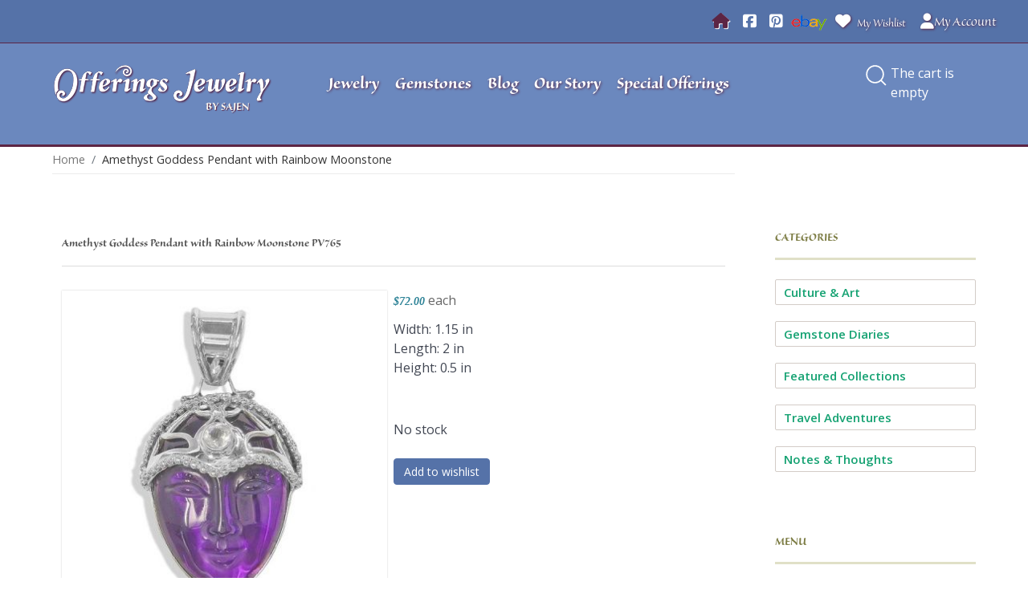

--- FILE ---
content_type: text/html; charset=utf-8
request_url: https://offeringsjewelry.com/component/hikashop/product/amethyst-goddess-pendant-with-rainbow-moonstone
body_size: 94424
content:
<!DOCTYPE html>
<html lang="en-GB" dir="ltr">
        
<head>
    
            <meta name="viewport" content="width=device-width, initial-scale=1.0">
        <meta http-equiv="X-UA-Compatible" content="IE=edge" />
        

        
            
         <meta charset="utf-8">
	<meta name="keywords" content="Sajen,Offerings Jewelry,Marianna and Richard,Cancer,Libra,Scorpio,September,Aquarius,Pisces,Amethyst,Moonstone,Goddess,Pendant,Virgo,Capricorn,February">
	<meta name="description" content="This glorious goddess pendant, by Marianna and Richard, features an unique and beautiful Sterling silver open headdress! This allows the deep regal purple color to shine through. Comprised of a 25x35mm compressed Amethyst goddess and a 5mm faceted Rainbow">
	<meta name="generator" content="MYOB">
	<title>Amethyst Goddess Pendant with Rainbow Moonstone</title>
	<link href="https://offeringsjewelry.com/component/hikashop/product/amethyst-goddess-pendant-with-rainbow-moonstone" rel="canonical">

    <link href="/media/vendor/fontawesome-free/css/fontawesome.min.css?6.7.2" rel="stylesheet">
	<link href="/media/plg_system_webauthn/css/button.min.css?a340e3" rel="stylesheet">
	<link href="/media/vendor/bootstrap/css/bootstrap.min.css?5.3.8" rel="stylesheet">
	<link href="/media/vendor/joomla-custom-elements/css/joomla-alert.min.css?0.4.1" rel="stylesheet">
	<link href="/media/com_hikashop/css/hikashop.css?v=600" rel="stylesheet">
	<link href="/media/com_hikashop/css/frontend_custom.css?t=1731345681" rel="stylesheet">
	<link href="/media/com_hikashop/css/style_custom.css?t=1731091575" rel="stylesheet">
	<link href="https://cdn.hikashop.com/shadowbox/shadowbox.css" rel="stylesheet">
	<link href="/media/com_hikashop/css/notify-metro.css?v=600" rel="stylesheet">
	<link href="/media/plg_system_jcepro/site/css/content.min.css?86aa0286b6232c4a5b58f892ce080277" rel="stylesheet">
	<link href="/media/com_rsform/css/front.min.css?a340e3" rel="stylesheet">
	<link href="/templates/g5_helium/custom/css/jluikit.min.css" rel="stylesheet">
	<link href="/media/gantry5/engines/nucleus/css-compiled/nucleus.css" rel="stylesheet">
	<link href="/templates/g5_helium/custom/css-compiled/helium_12.css" rel="stylesheet">
	<link href="/media/gantry5/engines/nucleus/css-compiled/bootstrap5.css" rel="stylesheet">
	<link href="/media/system/css/joomla-fontawesome.min.css" rel="stylesheet">
	<link href="/media/plg_system_debug/css/debug.css" rel="stylesheet">
	<link href="/media/gantry5/assets/css/font-awesome.min.css" rel="stylesheet">
	<link href="/templates/g5_helium/custom/css-compiled/helium-joomla_12.css" rel="stylesheet">
	<link href="/templates/g5_helium/custom/css-compiled/custom_12.css" rel="stylesheet">
	<style>
#hikashop_category_information_module_125 div.hikashop_subcontainer,
#hikashop_category_information_module_125 .hikashop_rtop *,#hikashop_category_information_module_125 .hikashop_rbottom * { background:#ffffff; }
#hikashop_category_information_module_125 div.hikashop_subcontainer,
#hikashop_category_information_module_125 div.hikashop_subcontainer span,
#hikashop_category_information_module_125 div.hikashop_container { text-align:center; }
#hikashop_category_information_module_125 div.hikashop_container { margin:5px 5px; }
#hikashop_category_information_module_125 .hikashop_subcontainer { -moz-border-radius: 5px; -webkit-border-radius: 5px; -khtml-border-radius: 5px; border-radius: 5px; }</style>
	<style>
#hikashop_category_information_module_123 div.hikashop_subcontainer,
#hikashop_category_information_module_123 .hikashop_rtop *,#hikashop_category_information_module_123 .hikashop_rbottom * { background:#ffffff; }
#hikashop_category_information_module_123 div.hikashop_subcontainer,
#hikashop_category_information_module_123 div.hikashop_subcontainer span,
#hikashop_category_information_module_123 div.hikashop_container { text-align:center; }
#hikashop_category_information_module_123 div.hikashop_container { margin:5px 5px; }
#hikashop_category_information_module_123 .hikashop_subcontainer { -moz-border-radius: 5px; -webkit-border-radius: 5px; -khtml-border-radius: 5px; border-radius: 5px; }</style>
	<style>
#hikashop_category_information_module_123 .hikashop_product_image { height:200px; }
#hikashop_category_information_module_123 .hikashop_product_image_subdiv { width:200px; }</style>
	<style>
            #g-navigation.g-fixed-element {
                position: fixed;
                width: 100%;
                top: 0;
                left: 0;
                z-index: 1003;
            }
        </style>
	<style>
#module-OJsearch-163 .jl-search input{width: 100%;box-shadow:none; border-radius:0}
#module-OJsearch-163 input.jl-search-input {margin-bottom:0;}
</style>
	<style>#OJmenucanvas-9406-particle { margin: 0; padding: 0; }
	#OJmenucanvas-9406-particle .jl-navbar-toggle {min-height:62px; }
</style>

    <script src="/media/mod_menu/js/menu.min.js?a340e3" type="module"></script>
	<script src="/media/vendor/jquery/js/jquery.min.js?3.7.1"></script>
	<script src="/media/legacy/js/jquery-noconflict.min.js?504da4"></script>
	<script type="application/json" class="joomla-script-options new">{"joomla.jtext":{"RLTA_BUTTON_SCROLL_LEFT":"Scroll buttons to the left","RLTA_BUTTON_SCROLL_RIGHT":"Scroll buttons to the right","PLG_SYSTEM_WEBAUTHN_ERR_CANNOT_FIND_USERNAME":"Cannot find the username field in the login module. Sorry, Passwordless authentication will not work on this site unless you use a different login module.","PLG_SYSTEM_WEBAUTHN_ERR_EMPTY_USERNAME":"You need to enter your username (but NOT your password) before selecting the passkey login button.","PLG_SYSTEM_WEBAUTHN_ERR_INVALID_USERNAME":"The specified username does not correspond to a user account that has enabled passwordless login on this site.","JSHOWPASSWORD":"Show Password","JHIDEPASSWORD":"Hide Password","ERROR":"Error","MESSAGE":"Message","NOTICE":"Notice","WARNING":"Warning","JCLOSE":"Close","JOK":"OK","JOPEN":"Open"},"system.paths":{"root":"","rootFull":"https:\/\/offeringsjewelry.com\/","base":"","baseFull":"https:\/\/offeringsjewelry.com\/"},"csrf.token":"efe8a13b1852a895d97510d1d0b3bc2a","system.keepalive":{"interval":840000,"uri":"\/component\/ajax\/?format=json"}}</script>
	<script src="/media/system/js/core.min.js?a3d8f8"></script>
	<script src="/media/system/js/keepalive.min.js?08e025" type="module"></script>
	<script src="/media/system/js/fields/passwordview.min.js?61f142" defer></script>
	<script src="/media/vendor/bootstrap/js/alert.min.js?5.3.8" type="module"></script>
	<script src="/media/vendor/bootstrap/js/button.min.js?5.3.8" type="module"></script>
	<script src="/media/vendor/bootstrap/js/carousel.min.js?5.3.8" type="module"></script>
	<script src="/media/vendor/bootstrap/js/collapse.min.js?5.3.8" type="module"></script>
	<script src="/media/vendor/bootstrap/js/dropdown.min.js?5.3.8" type="module"></script>
	<script src="/media/vendor/bootstrap/js/modal.min.js?5.3.8" type="module"></script>
	<script src="/media/vendor/bootstrap/js/offcanvas.min.js?5.3.8" type="module"></script>
	<script src="/media/vendor/bootstrap/js/popover.min.js?5.3.8" type="module"></script>
	<script src="/media/vendor/bootstrap/js/scrollspy.min.js?5.3.8" type="module"></script>
	<script src="/media/vendor/bootstrap/js/tab.min.js?5.3.8" type="module"></script>
	<script src="/media/vendor/bootstrap/js/toast.min.js?5.3.8" type="module"></script>
	<script src="/media/system/js/messages.min.js?9a4811" type="module"></script>
	<script src="/media/plg_system_webauthn/js/login.min.js?a340e3" defer></script>
	<script src="/media/com_hikashop/js/hikashop.js?v=600"></script>
	<script src="https://cdn.hikashop.com/shadowbox/shadowbox.js"></script>
	<script src="/media/com_hikashop/js/notify.min.js?v=600"></script>
	<script src="/media/com_rsform/js/script.min.js?a340e3"></script>
	<script src="/templates/g5_helium/custom/js/jluikit.min.js"></script>
	<script src="/templates/g5_helium/custom/js/jluikit-icons.min.js"></script>
	<script src="/plugins/hikashop/cartnotify/media/notify.js"></script>
	<script>rltaSettings = {"switchToAccordions":true,"switchBreakPoint":576,"buttonScrollSpeed":5,"addHashToUrls":true,"rememberActive":false,"wrapButtons":false,"switchBasedOn":"window","animations":"fade,slide","animationSpeed":7,"mode":"click","slideshowInterval":5000,"slideshowRestart":"1","slideshowRestartTimeout":10000,"scroll":"adaptive","scrollOnLinks":"adaptive","scrollOnUrls":"adaptive","scrollOffsetTop":20,"scrollOffsetBottom":20,"useWideScreenScrollOffsets":false,"scrollOffsetBreakPoint":576,"scrollOffsetTopWide":20,"scrollOffsetBottomWide":20}</script>
	<script type="application/ld+json">{"@context":"https://schema.org","@type":"BreadcrumbList","@id":"https://offeringsjewelry.com/#/schema/BreadcrumbList/17","itemListElement":[{"@type":"ListItem","position":1,"item":{"@id":"https://offeringsjewelry.com/","name":"Home"}},{"@type":"ListItem","position":2,"item":{"@id":"/component/hikashop/product/amethyst-goddess-pendant-with-rainbow-moonstone","name":"Amethyst Goddess Pendant with Rainbow Moonstone"}}]}</script>
	<script>
window.hikashopFieldsJs = {
	'reqFieldsComp': {},
	'validFieldsComp': {},
	'regexFieldsComp': {},
	'regexValueFieldsComp': {}
};</script>
	<script>
function hikashopToggleFields(new_value, namekey, field_type, id, prefix) {
	if(!window.hikashop) return false;
	return window.hikashop.toggleField(new_value, namekey, field_type, id, prefix);
}</script>
	<script>
if(!window.localPage) window.localPage = {};
window.localPage.cartRedirect = function(cid,pid,resp){window.location="/jewelry/checkout";};
window.localPage.wishlistRedirect = function(cid,pid,resp){window.location="/component/hikashop/product/listing";};
</script>
	<script>
try{ Shadowbox.init(); }catch(e){ console.log("Shadowbox not loaded"); }
</script>
	<script>
(function(){window.Oby.registerAjax("hkContentChanged",function(){Shadowbox.clearCache();Shadowbox.setup();});})();
</script>
	<script>window.hikashop.translations_url = "/component/hikashop/translations/load";</script>
	<script>document.addEventListener('DOMContentLoaded', function() {
   var tooltipTriggerList = [].slice.call(document.querySelectorAll('[data-bs-toggle="tooltip"]'));
   var tooltipList = tooltipTriggerList.map(function (tooltipTriggerEl) {
       return new bootstrap.Tooltip(tooltipTriggerEl)
   });
});</script>
	<script>RSFormProUtils.addEvent(window, 'load', function(){
	RSFormPro.setHTML5Validation('3', false, {"parent":"","field":"is-invalid"}, 0);  
});</script>
	<script>	jQuery(document).ready(function () {
			});   
</script>
	<script>
jQuery.notify.defaults({"arrowShow":false,"globalPosition":"top right","elementPosition":"top right","clickToHide":true,"autoHideDelay":5000,"autoHide":true});
window.cartNotifyParams = {"reference":"global","img_url":"\/media\/com_hikashop\/images\/icons\/icon-32-newproduct.png","redirect_url":"","redirect_delay":4000,"hide_delay":5000,"title":"Product added to the cart","text":"Product successfully added to the cart","wishlist_title":"Product added to the wishlist","wishlist_text":"Product successfully added to the wishlist","list_title":"Products added to the cart","list_text":"Products successfully added to the cart","list_wishlist_title":"Products added to the wishlist","list_wishlist_text":"Products successfully added to the wishlist","err_title":"Product not added to the cart","err_text":"Product not added to the cart","err_wishlist_title":"Product not added to the wishlist","err_wishlist_text":"Product not added to the wishlist"};
</script>
	<script type="application/ld+json">{"context":"https://schema.org/","@type":"Product","name":"Amethyst Goddess Pendant with Rainbow Moonstone","image":["https://offeringsjewelry.com/media/com_hikashop/upload/pv765.jpg"],"description":"This glorious goddess pendant, by Marianna and Richard, features an unique and beautiful Sterling silver open headdress! This allows the deep regal purple color to shine through. Comprised of a 25x35mm compressed Amethyst goddess and a 5mm faceted Rainbow Moonstone, this pendant features the handy work of master Balinese Artisans. It measures 2\" long.&nbsp;","url":"/component/hikashop/product/amethyst-goddess-pendant-with-rainbow-moonstone?Itemid=","sku":"PV765","offers":{"@type":"Offer","url":"https://www.example.com/trinket_offer","itemCondition":"https://schema.org/NewCondition","availability":"https://schema.org/OutOfStock","priceSpecification":{"@type":"PriceSpecification","price":72,"priceCurrency":"USD"}}}</script>
	<!-- Global Site Tag (gtag.js) - Google Analytics -->
									<script async src="https://www.googletagmanager.com/gtag/js?id=G-VKS0QQVHNN"></script>
									<script>
									  window.dataLayer = window.dataLayer || [];
									  function gtag(){dataLayer.push(arguments);}
									  gtag('js', new Date());
									  gtag('config', 'G-VKS0QQVHNN' );
									</script>

    
                    <script src="//use.typekit.net/men7agz.js"></script>
<script>try{Typekit.load();}catch(e){}</script>
<script>
  (function(i,s,o,g,r,a,m){i['GoogleAnalyticsObject']=r;i[r]=i[r]||function(){
  (i[r].q=i[r].q||[]).push(arguments)},i[r].l=1*new Date();a=s.createElement(o),
  m=s.getElementsByTagName(o)[0];a.async=1;a.src=g;m.parentNode.insertBefore(a,m)
  })(window,document,'script','//www.google-analytics.com/analytics.js','ga');

  ga('create', 'UA-1368192-1', 'auto');
  ga('send', 'pageview');

</script>
<link rel="icon" type="image/png" href="/templates/g5_helium/images/favicons/favicon-96x96.png" sizes="96x96" />
<link rel="icon" type="image/svg+xml" href="/templates/g5_helium/images/favicons/favicon.svg" />
<link rel="shortcut icon" href="/templates/g5_helium/images/favicons/favicon.ico" />
<link rel="apple-touch-icon" sizes="180x180" href="/templates/g5_helium/images/favicons/apple-touch-icon.png" />
<meta name="apple-mobile-web-app-title" content="Offerings" />
<link rel="manifest" href="/templates/g5_helium/images/favicons/site.webmanifest" />
            
</head>

    <body class="gantry g-helium-style site com_hikashop view-product layout-show task-show dir-ltr outline-12 g-default g-style-preset1">
        <div id="fb-root"></div>
<script>(function(d, s, id) {
  var js, fjs = d.getElementsByTagName(s)[0];
  if (d.getElementById(id)) return;
  js = d.createElement(s); js.id = id;
  js.src = "//connect.facebook.net/en_US/sdk.js#xfbml=1&version=v2.0";
  fjs.parentNode.insertBefore(js, fjs);
}(document, 'script', 'facebook-jssdk'));</script>
                    

        
        <div id="g-page-surround">
                                    

                                
                <section id="g-topbar">
                <div class="g-container">                                <div class="g-grid">                        

        <div id="mobileCart" class="g-block size-10">
             <div id="custom-5232-particle" class="g-content g-particle">            <div class="mobileCart"></div>
            </div>
        </div>
                    

        <div id="TopBarLinks" class="g-block size-70 hidden-phone">
             <div class="g-content">
                                    <div class="platform-content"><div class="topbar moduletable ">
        <ul class="mod-menu mod-list nav ">
<li class="nav-item item-101 default current active"><a href="/" class=" hidden-phone topHome" aria-current="location"><span class="p-2 fas fa-home" aria-hidden="true"></span><span class="visually-hidden">Home</span></a></li><li class="nav-item item-687"><a href="https://www.facebook.com/OfferingsJewelrybySajen" class=" hidden-phone topFacebook" target="_blank" rel="noopener noreferrer"><span class="p-2 fab fa-facebook-square" aria-hidden="true"></span><span class="visually-hidden">Facebook</span></a></li><li class="nav-item item-688"><a href="http://www.pinterest.com/OfferingsSajen/" class=" hidden-phone topPinterest" target="_blank" rel="noopener noreferrer"><span class="p-2 fab fa-pinterest-square" aria-hidden="true"></span><span class="visually-hidden">Pinterest</span></a></li><li class="nav-item item-689"><a href="http://stores.ebay.com/Offerings-Jewelry" class=" hidden-phone topEbay" target="_blank" rel="noopener noreferrer"><img src="/images/ebay.png" alt="" decoding="async" loading="lazy"><span class="image-title visually-hidden">Ebay</span></a></li><li class="nav-item item-691"><a href="/my-wishlist" class=" hidden-phone topWishlist"><span class="p-2 fas fa-heart" aria-hidden="true"></span>My Wishlist</a></li></ul>
</div></div>
            
        </div>
        </div>
                    

        <div id="topBarLogin" class="g-block size-20">
             <div class="g-content">
                                    <div class="topbar-account moduletable ">
        <div id="module-OJmodalmodule-168-particle" class="g-particle"><div class="module-OJmodalmodule-168">

	<div class="g-popupmodule-button-wrapper">
				
						<a jl-toggle="target: #modal-module-148" title="My Account" class="jl-button jl-button-default"><i class="fas fa-user"></i>
						My Account
		</a>
					</div>

	<div id="modal-module-148" class="jl-popup-login jl-modal-container" jl-modal>
		<div class="jl-modal-dialog jl-modal-body jl-width-1-4@l">

		<button class="jl-modal-close-default" type="button" jl-close></button>

								<h3 class="jl-card-title jl-margin-remove-adjacent">
						My Account
						</h3>
									<div class="platform-content"><form id="login-form-148" class="mod-login" action="/component/hikashop/product/amethyst-goddess-pendant-with-rainbow-moonstone" method="post">

            <div class="mod-login__pretext pretext">
            <p>Sign into your account to place new orders, create wishlists and track orders.<br /><br />
If you had an account on the old Offerings Jewelry By Sajen website, simply login with your email and use your zip code as the password. If this doesn't work, click the "Forgot Your Password" link below and enter your email address. An email will be sent to you so you can reset your password. If you don't get the email, please give us a call at (802) 387-4566 and we'll reset your password for you.</p>
        </div>
    
    <div class="mod-login__userdata userdata">
        <div class="mod-login__username form-group">
                            <div class="input-group">
                    <input id="modlgn-username-148" type="text" name="username" class="form-control" autocomplete="username" placeholder="Username">
                    <label for="modlgn-username-148" class="visually-hidden">Username</label>
                    <span class="input-group-text" title="Username">
                        <span class="icon-user icon-fw" aria-hidden="true"></span>
                    </span>
                </div>
                    </div>

        <div class="mod-login__password form-group">
                            <div class="input-group">
                    <input id="modlgn-passwd-148" type="password" name="password" autocomplete="current-password" class="form-control" placeholder="Password">
                    <label for="modlgn-passwd-148" class="visually-hidden">Password</label>
                    <button type="button" class="btn btn-secondary input-password-toggle">
                        <span class="icon-eye icon-fw" aria-hidden="true"></span>
                        <span class="visually-hidden">Show Password</span>
                    </button>
                </div>
                    </div>

                    <div class="mod-login__remember form-group">
                <div id="form-login-remember-148" class="form-check">
                    <input type="checkbox" name="remember" class="form-check-input" value="yes" id="form-login-input-remember-148">
                    <label class="form-check-label" for="form-login-input-remember-148">
                        Remember Me                    </label>
                </div>
            </div>
        
                    <div class="mod-login__submit form-group">
                <button type="button"
                        class="btn btn-secondary w-100 plg_system_webauthn_login_button"
                                                    data-webauthn-form="login-form-148"
                                                                        title="Sign in with a passkey"
                        id="plg_system_webauthn-RaZKk9L7KuEH-s2FzGlLa"
                        >
                                            <svg aria-hidden="true" id="Passkey" xmlns="http://www.w3.org/2000/svg" viewBox="0 0 24 24"><g id="icon-passkey"><circle id="icon-passkey-head" cx="10.5" cy="6" r="4.5"/><path id="icon-passkey-key" d="M22.5,10.5a3.5,3.5,0,1,0-5,3.15V19L19,20.5,21.5,18,20,16.5,21.5,15l-1.24-1.24A3.5,3.5,0,0,0,22.5,10.5Zm-3.5,0a1,1,0,1,1,1-1A1,1,0,0,1,19,10.5Z"/><path id="icon-passkey-body" d="M14.44,12.52A6,6,0,0,0,12,12H9a6,6,0,0,0-6,6v2H16V14.49A5.16,5.16,0,0,1,14.44,12.52Z"/></g></svg>
                                        Sign in with a passkey                </button>
            </div>
        
        <div class="mod-login__submit form-group">
            <button type="submit" name="Submit" class="btn btn-primary w-100">Log in</button>
        </div>

                    <ul class="mod-login__options list-unstyled">
                <li>
                    <a href="/component/users/reset?Itemid=101">
                    Forgot your password?</a>
                </li>
                <li>
                    <a href="/component/users/remind?Itemid=101">
                    Forgot your username?</a>
                </li>
                                <li>
                    <a href="/component/users/registration?Itemid=101">
                    Create an account <span class="icon-register" aria-hidden="true"></span></a>
                </li>
                            </ul>
        <input type="hidden" name="option" value="com_users">
        <input type="hidden" name="task" value="user.login">
        <input type="hidden" name="return" value="aW5kZXgucGhwP0l0ZW1pZD03MTc=">
        <input type="hidden" name="efe8a13b1852a895d97510d1d0b3bc2a" value="1">    </div>
            <div class="mod-login__posttext posttext">
            <p>Create a New Account to become a member of Offerings, accrue valuable points and become a Goddess.</p>
        </div>
    </form></div>
		
		</div>
	</div>

</div></div></div>
            
        </div>
        </div>
            </div>
            </div>
        
    </section>
                    
                <section id="g-navigation">
                <div class="g-container">                                <div class="g-grid">                        

        <div class="g-block size-28 logoBlock">
             <div id="logo-2200-particle" class="g-content g-particle">            <a href="/" target="_self" title="Offerings Jewelry by Sajen" aria-label="Offerings Jewelry by Sajen" rel="home" class="g-logo">
                        <img src="/images/images/logo.png"  alt="Offerings Jewelry by Sajen" />
            <div class="tagline">by Sajen</div>
            </a>
            </div>
        </div>
                    

        <div class="g-block size-56 menuBlock hidden-phone">
             <div id="menu-3268-particle" class="g-content g-particle">            <nav class="g-main-nav" data-g-hover-expand="true">
        <ul class="g-toplevel">
                                                                                                                
        
                
        
                
        
        <li class="g-menu-item g-menu-item-type-component g-menu-item-696 g-standard  ">
                            <a class="g-menu-item-container" href="/jewelry">
                                                                <span class="g-menu-item-content">
                                    <span class="g-menu-item-title">Jewelry</span>
            
                    </span>
                                                </a>
                                </li>
    
                                                                                                
        
                
        
                
        
        <li class="g-menu-item g-menu-item-type-component g-menu-item-723 g-standard  ">
                            <a class="g-menu-item-container" href="/gemstones">
                                                                <span class="g-menu-item-content">
                                    <span class="g-menu-item-title">Gemstones</span>
            
                    </span>
                                                </a>
                                </li>
    
                                                                                                
        
                
        
                
        
        <li class="g-menu-item g-menu-item-type-component g-menu-item-669 g-standard  ">
                            <a class="g-menu-item-container" href="/blog">
                                                                <span class="g-menu-item-content">
                                    <span class="g-menu-item-title">Blog</span>
            
                    </span>
                                                </a>
                                </li>
    
                                                                                                
        
                
        
                
        
        <li class="g-menu-item g-menu-item-type-component g-menu-item-677 g-standard  ">
                            <a class="g-menu-item-container" href="/our-story">
                                                                <span class="g-menu-item-content">
                                    <span class="g-menu-item-title">Our Story</span>
            
                    </span>
                                                </a>
                                </li>
    
                                                                                                
        
                
        
                
        
        <li class="g-menu-item g-menu-item-type-component g-menu-item-678 g-standard  ">
                            <a class="g-menu-item-container" href="/special-offerings">
                                                                <span class="g-menu-item-content">
                                    <span class="g-menu-item-title">Special Offerings</span>
            
                    </span>
                                                </a>
                                </li>
    
    
        </ul>
    </nav>
            </div>
        </div>
                    

        <div class="g-block size-15 menuIconsBlock">
             <div class="g-content">
                                    <div class="menu-icons moduletable ">
        <div id="module-OJsearch-163-particle" class="g-particle"><div id="module-OJsearch-163" class="module-OJsearch-163">


  <div class="menuButtons">
<a jl-search-icon href="#" aria-label="Open Search"></a>
<div jl-drop="mode: click; pos: left-center; offset: 10">
      <form class="jl-search jl-search-medium jl-width-1-1" action="/search-offerings-jewelry" method="get" role="search">
      <label class="hiddenVis" for="module-OJsearch-163">Search</label>
      <input id="module-OJsearch-163" class="jl-search-input" type="search" name="q" placeholder="Search..." value="">
      <input type="hidden" name="option" value="com_finder" />
      <input type="hidden" name="Itemid" value="827" />
    </form>  
   
  </div>
  <div class="dropCart"><!-- START: Modules Anywhere --><div class="hikashop_cart_module " id="hikashop_cart_module">
<script type="text/javascript">
window.Oby.registerAjax(["cart.updated","checkout.cart.updated"], function(params) {
	var o = window.Oby, el = document.getElementById('hikashop_cart_125');
	if(!el) return;
	if(params && params.resp && params.resp.module == 125) return;
	if(params && params.type && params.type != 'cart') return;
	o.addClass(el, "hikashop_checkout_loading");
	window.hikashop.xRequest("/jewelry/product/cart/module_id-125/module_type-cart?tmpl=component", {update:false, mode:'POST', data:'return_url=aHR0cHM6Ly9vZmZlcmluZ3NqZXdlbHJ5LmNvbS9jb21wb25lbnQvaGlrYXNob3AvcHJvZHVjdC9hbWV0aHlzdC1nb2RkZXNzLXBlbmRhbnQtd2l0aC1yYWluYm93LW1vb25zdG9uZQ%3D%3D'}, function(xhr){
		o.removeClass(el, "hikashop_checkout_loading");
		var cartDropdown = document.querySelector('#hikashop_cart_125 .hikashop_cart_dropdown_content');
		if(cartDropdown) {
			var dropdownType = 'click';
			var dropdownLink = document.querySelector('#hikashop_cart_125 .hikashop_small_cart_checkout_link');
			if(dropdownLink) {
				var hover = dropdownLink.getAttribute('onmousehover');
				if(hover) {
					dropdownType = 'hover';
				}
			}
			window.hikashop.updateElem(el, xhr.responseText, true);
			if(cartDropdown.toggleOpen) {
				cartDropdown = document.querySelector('#hikashop_cart_125 .hikashop_cart_dropdown_content');
				window.hikashop.toggleOverlayBlock(cartDropdown, dropdownType);
			}
		} else {
			window.hikashop.updateElem(el, xhr.responseText, true);
		}
	});
});
</script>
<div id="hikashop_cart_125" class="hikashop_cart hika_j4">
	<div class="hikashop_checkout_loading_elem"></div>
	<div class="hikashop_checkout_loading_spinner small_spinner small_cart"></div>
The cart is empty</div>
<div class="clear_both"></div></div>
<!-- END: Modules Anywhere --></div>
</div>


</div></div></div>
            
        </div>
        </div>
            </div>
                            <div class="g-grid">                        

        <div id="mobileNav" class="g-block size-100 visible-phone">
             <div id="OJmenucanvas-9406-particle" class="g-content g-particle">            <div class="tm-header-mobile ">


<a class="jl-navbar-toggle" href="#OJmenucanvas-9406" jl-toggle>
<div jl-navbar-toggle-icon class="jl-icon jl-navbar-toggle-icon"></div>
<span class="jl-margin-small-left">Menu</span></a>



</div>
            </div>
        </div>
            </div>
                            <div class="g-grid">                        

        <div id="leSearch" class="g-block size-100">
             <div id="custom-1036-particle" class="g-content g-particle">            <div class="searchBoxWrapper"><div class="searchBox"></div></div>
            </div>
        </div>
            </div>
            </div>
        
    </section>
                    
                <section id="g-system">
                <div class="g-container">                                <div class="g-grid">                        

        <div class="g-block size-100">
             <div class="g-system-messages">
                                            <div id="system-message-container" aria-live="polite"></div>

            
    </div>
        </div>
            </div>
            </div>
        
    </section>
    
                                
                
    
                <section id="g-container-main" class="g-wrapper">
                <div class="g-container">                    <div class="g-grid">                        

        <div class="g-block size-75">
             <main id="g-mainbar">
                                        <div class="g-grid">                        

        <div id="breadcrumbs" class="g-block size-100">
             <div class="g-content">
                                    <div class="platform-content"><div class="breadcrumbs moduletable ">
        <nav class="mod-breadcrumbs__wrapper" aria-label="Breadcrumbs">
    <ol class="mod-breadcrumbs breadcrumb px-3 py-2">
                    <li class="mod-breadcrumbs__here float-start">
                You are here: &#160;
            </li>
        
        <li class="mod-breadcrumbs__item breadcrumb-item"><a href="/" class="pathway"><span>Home</span></a></li><li class="mod-breadcrumbs__item breadcrumb-item active"><span>Amethyst Goddess Pendant with Rainbow Moonstone</span></li>    </ol>
    </nav>
</div></div>
            
        </div>
        </div>
            </div>
                            <div class="g-grid">                        

        <div class="g-block size-100 theMainThing">
             <div class="g-content">
                                                            <div class="platform-content container"><div class="row"><div class="col"><div itemscope itemtype="https://schema.org/Product" id="hikashop_product_PV765_page" class="hikashop_product_page hikashop_product_of_category_17 hikashop_product_of_category_91 hikashop_product_of_category_64 hikashop_product_of_category_15 hikashop_product_of_category_33 hikashop_product_of_category_42 hikashop_product_of_category_45 hikashop_product_of_category_46 hikashop_product_of_category_57 hikashop_product_of_category_37 hikashop_product_of_category_38 hikashop_product_of_category_44 hikashop_product_of_category_36 hikashop_product_of_category_50 hikashop_product_show_default">
	<div class='clear_both'></div>
<script type="text/javascript">
function hikashop_product_form_check() {
	var d = document, el = d.getElementById('hikashop_product_quantity_main');
	if(!el)
		return true;
	var inputs = el.getElementsByTagName('input');
	if(inputs && inputs.length > 0)
		return true;
	var links = el.getElementsByTagName('a');
	if(links && links.length > 0)
		return true;
	return false;
}
</script>
	<form action="/component/hikashop/product/updatecart" method="post" name="hikashop_product_form" onsubmit="return hikashop_product_form_check();" enctype="multipart/form-data">
<div id="hikashop_product_top_part" class="hikashop_product_top_part">
<!-- TOP BEGIN EXTRA DATA -->
<!-- EO TOP BEGIN EXTRA DATA -->
	<h1>
<!-- NAME -->
		<span id="hikashop_product_name_main" class="hikashop_product_name_main" itemprop="name">Amethyst Goddess Pendant with Rainbow Moonstone</span>
<!-- EO NAME -->
<!-- CODE -->
		<span id="hikashop_product_code_main" class="hikashop_product_code_main">PV765</span>
<!-- EO CODE -->
		<meta itemprop="sku" content="PV765">
		<meta itemprop="productID" content="PV765">
	</h1>
<!-- TOP END EXTRA DATA -->
<!-- EO TOP END EXTRA DATA -->
<!-- SOCIAL NETWORKS -->
<!-- EO SOCIAL NETWORKS -->
</div>

<div class="hk-row-fluid">
	<div id="hikashop_product_left_part" class="hikashop_product_left_part hkc-md-6">
<!-- LEFT BEGIN EXTRA DATA -->
<!-- EO LEFT BEGIN EXTRA DATA -->
<!-- IMAGE -->
<div id="hikashop_product_image_main" class="hikashop_global_image_div" style="">
<!-- MAIN IMAGE -->
	<div id="hikashop_main_image_div" class="hikashop_main_image_div">
		<div class="hikashop_product_main_image_thumb hikashop_img_mode_classic" id="hikashop_image_main_thumb_div"  >
			<div style="height:420px;text-align:center;clear:both;" class="hikashop_product_main_image">
				<div style="position:relative;text-align:center;clear:both;margin: auto;" class="hikashop_product_main_image_subdiv">
<a title="Amethyst Goddess Pendant with Rainbow Moonstone" rel="shadowbox" href="/media/com_hikashop/upload/pv765.jpg"><img id="hikashop_main_image" style="margin-top:10px;margin-bottom:10px;display:inline-block;vertical-align:middle" title="Amethyst Goddess Pendant with Rainbow Moonstone" alt="Amethyst Goddess Pendant with Rainbow Moonstone" src="/media/com_hikashop/upload/thumbnails/400x400/pv765.jpg"/></a>	
				</div>
			</div>
		</div>
		<meta itemprop="image" content="https://offeringsjewelry.com/media/com_hikashop/upload/pv765.jpg"/>
	</div>
<!-- EO MAIN IMAGE -->
<!-- THUMBNAILS -->
	<div id="hikashop_small_image_div" class="hikashop_small_image_div">
	</div>
<!-- EO THUMBNAILS -->
</div>
<script type="text/javascript">
if(!window.localPage)
	window.localPage = {};
if(!window.localPage.images)
	window.localPage.images = {};
window.localPage.changeImage = function(el, id, url, width, height, title, alt, ref) {
	var d = document, target = d.getElementById(id), w = window, o = window.Oby;
	if(!target) return false;
	target.src = url;
	if(width>0)
		target.width = width;
	if(height>0)
		target.height = height;
	target.title = title;
	target.alt = alt;

	var target_src = d.getElementById(id+'_src');
	if(target_src) {
		target_src.srcset = url;
	}
	var target_webp = d.getElementById(id+'_webp');
	if(el.firstChild.tagName == 'picture') {
		if(target_webp) {
			target_webp.srcset = url.substr(0, url.lastIndexOf(".")) + '.webp';
		}
	} else if(target_webp) {
		target_webp.remove();
	}

	var thumb_img = null, thumbs_div = d.getElementById('hikashop_small_image_div');
	if(thumbs_div) {
		thumbs_img = thumbs_div.getElementsByTagName('img');
		if(thumbs_img) {
			for(var i = thumbs_img.length - 1; i >= 0; i--) {
				o.removeClass(thumbs_img[i], 'hikashop_child_image_active');
			}
		}
	}
	thumb_img = el.getElementsByTagName('img');
	if(thumb_img) {
		for(var i = thumb_img.length - 1; i >= 0; i--) {
			o.addClass(thumb_img[i], 'hikashop_child_image_active');
		}
	}

	window.localPage.images[id] = el;

	var active_thumb = document.querySelector('.hikashop_active_thumbnail');

	var curr_prev = document.querySelector('.hikashop_slide_prev_active');
	var curr_next = document.querySelector('.hikashop_slide_next_active');
	var next_prev = document.querySelector('#'+id+'_prev_'+ref);
	var next_next = document.querySelector('#'+id+'_next_'+ref);

	curr_prev.classList.remove('hikashop_slide_prev_active');
	curr_next.classList.remove('hikashop_slide_next_active');
	next_prev.classList.add('hikashop_slide_prev_active');
	next_next.classList.add('hikashop_slide_next_active');

	active_thumb.classList.remove("hikashop_active_thumbnail");
	el.classList.add("hikashop_active_thumbnail");

		return false;
};
window.localPage.openImage = function(id, variant_name, e) {
	if(!variant_name) variant_name = '';
	if(!window.localPage.images[id])
		window.localPage.images[id] = document.getElementById('hikashop_first_thumbnail' + variant_name);

	e = e || window.event;
	e.stopPropagation();
	e.cancelBubble = true;
	window.Oby.cancelEvent(e);
	window.localPage.images[id].click();
	return false;
};
function onMouseOverTrigger(a) {
	var element = document.querySelector('.hikashop_thumbnail_'+a);
	element.onmouseover();
}


document.addEventListener('touchstart', handleTouchStart, false);
document.addEventListener('touchmove', handleTouchMove, false);

var xDown = null;
var yDown = null;

function getTouches(evt) {
	return evt.touches || evt.originalEvent.touches;
}
function handleTouchStart(evt) {
	const firstTouch = getTouches(evt)[0];
	xDown = firstTouch.clientX;
	yDown = firstTouch.clientY;
}
function handleTouchMove(evt) {
	if ( ! xDown || ! yDown ) {
		return;
	}
	var xUp = evt.touches[0].clientX;
	var yUp = evt.touches[0].clientY;
	var xDiff = xDown - xUp;
	var yDiff = yDown - yUp;
	if ( Math.abs( xDiff ) > Math.abs( yDiff ) ) {
		if ( xDiff > 0 ) {

			var next = document.querySelector('.hikashop_slide_next_active');
			if (next) {
				next.onclick();
			}
		} else {

			var prev = document.querySelector('.hikashop_slide_prev_active');
			if (prev) {
				prev.onclick();
			}
		}
	}

	xDown = null;
	yDown = null;
}
</script>
<!-- EO IMAGE -->
<!-- LEFT END EXTRA DATA -->
<!-- EO LEFT END EXTRA DATA -->
	</div>

	<div id="hikashop_product_right_part" class="hikashop_product_right_part hkc-md-6">
<!-- RIGHT BEGIN EXTRA DATA -->
<!-- EO RIGHT BEGIN EXTRA DATA -->
<!-- VOTE -->
		<div id="hikashop_product_vote_mini" class="hikashop_product_vote_mini"></div>
<!-- EO VOTE -->
<!-- PRICE -->
		<span id="hikashop_product_price_main" class="hikashop_product_price_main" itemprop="offers" itemscope itemtype="https://schema.org/Offer">
	<span class="hikashop_product_price_full"><span class="hikashop_product_price hikashop_product_price_0">$72.00</span> <span class="hikashop_product_price_per_unit"> each</span></span>
	<meta itemprop="price" content="72" />
			<meta itemprop="availability" content="https://schema.org/OutOfstock" />
			<meta itemprop="priceCurrency" content="USD" />
		</span>
<!-- EO PRICE -->
<!-- RIGHT MIDDLE EXTRA DATA -->
<!-- EO RIGHT MIDDLE EXTRA DATA -->
<!-- DIMENSIONS -->
<!-- WEIGHT -->
<!-- EO WEIGHT -->
<!-- WIDTH -->
	<span id="hikashop_product_width_main" class="hikashop_product_width_main">
		Width: 1.15 in<br />
	</span>
<!-- EO WIDTH -->
<!-- LENGTH -->
	<span id="hikashop_product_length_main" class="hikashop_product_length_main">
		Length: 2 in<br />
	</span>
<!-- LENGTH -->
<!-- HEIGHT -->
	<span id="hikashop_product_height_main" class="hikashop_product_height_main">
		Height: 0.5 in<br />
	</span>
<!-- EO HEIGHT -->
<!-- BRAND -->
<!-- EO BRAND -->
<!-- EO DIMENSIONS -->
		<br />
<!-- CHARACTERISTICS -->
		<br />
<!-- EO CHARACTERISTICS -->
<!-- OPTIONS -->
<!-- EO OPTIONS -->
<!-- CUSTOM ITEM FIELDS -->
<!-- EO CUSTOM ITEM FIELDS -->
<!-- PRICE WITH OPTIONS -->
		<span id="hikashop_product_price_with_options_main" class="hikashop_product_price_with_options_main">
		</span>
<!-- EO PRICE WITH OPTIONS -->
<!-- ADD TO CART BUTTON -->
		<div id="hikashop_product_quantity_main" class="hikashop_product_quantity_main"><!-- SALE END MESSAGE -->
<!-- EO SALE END MESSAGE -->
<!-- SALE START MESSAGE -->
<!-- EO SALE START MESSAGE -->
<!-- STOCK MESSAGE -->
<span class="hikashop_product_stock_count hikashop_product_no_stock">
No stock</span>
<!-- EO STOCK MESSAGE -->
<!-- WAITLIST BUTTON -->
<!-- EO WAITLIST BUTTON -->
<!-- QUANTITY INPUT -->
	<div class="hikashop_quantity_form">
		<span id="hikashop_product_quantity_field_1_area"><input id="hikashop_product_quantity_field_1" type="hidden" value="1" class="hikashop_product_quantity_field" name="quantity" data-hk-qty-min="1" data-hk-qty-max="0" onchange="window.hikashop.checkQuantity(this);" /></span>
		<div id="hikashop_product_quantity_field_1_buttons" class="hikashop_product_quantity_div hikashop_product_quantity_add_to_cart_div hikashop_product_quantity_add_to_cart_div_simple"></div>
	</div>
<!-- EO QUANTITY INPUT -->
<!-- ADD TO CART BUTTON -->
<!-- EO ADD TO CART BUTTON -->
<!-- WISHLIST BUTTON -->
	<a  class="hikabtn hikawishlist" onclick="if(window.hikashop.addToWishlist) { return window.hikashop.addToWishlist(this); }" data-addToWishlist="13583" data-addTo-div="hikashop_product_form" data-addTo-class="add_in_progress" id="hikashop_product_quantity_field_1_add_to_wishlist_button" rel="nofollow" href="/component/hikashop/product/updatecart/add-1/cart_type-wishlist/cid-13583"><span>Add to wishlist</span></a>
<!-- EO WISHLIST BUTTON -->
</div>
		<div id="hikashop_product_quantity_alt" class="hikashop_product_quantity_main_alt" style="display:none;">
			The add to cart button will appear once you select the values above		</div>
<!-- EO ADD TO CART BUTTON -->
<!-- CONTACT US BUTTON -->
		<div id="hikashop_product_contact_main" class="hikashop_product_contact_main">		</div>
<!-- EO CONTACT US BUTTON -->
<!-- CUSTOM PRODUCT FIELDS -->
<!-- EO CUSTOM PRODUCT FIELDS -->
<!-- TAGS -->
<div id="hikashop_product_tags_main" class="hikashop_product_tags"></div>
<!-- EO TAGS -->
<!-- RIGHT END EXTRA DATA -->
<!-- EO RIGHT END EXTRA DATA -->
<span id="hikashop_product_id_main" class="hikashop_product_id_main">
	<input type="hidden" name="product_id" value="13583" />
</span>
</div>
</div>
<!-- END GRID -->
<div id="hikashop_product_bottom_part" class="hikashop_product_bottom_part">
<!-- BOTTOM BEGIN EXTRA DATA -->
<!-- EO BOTTOM BEGIN EXTRA DATA -->
<!-- DESCRIPTION -->
	<div id="hikashop_product_description_main" class="hikashop_product_description_main" itemprop="description"><p>This glorious goddess pendant, by Marianna and Richard, features an unique and beautiful Sterling silver open headdress! This allows the deep regal purple color to shine through. Comprised of a 25x35mm compressed Amethyst goddess and a 5mm faceted Rainbow Moonstone, this pendant features the handy work of master Balinese Artisans. It measures 2" long.&nbsp;</p></div>
<!-- EO DESCRIPTION -->
<!-- MANUFACTURER URL -->
	<span id="hikashop_product_url_main" class="hikashop_product_url_main"></span>
<!-- EO MANUFACTURER URL -->
<!-- FILES -->
<div id="hikashop_product_files_main" class="hikashop_product_files_main">
</div>
<!-- EO FILES -->
<!-- BOTTOM MIDDLE EXTRA DATA -->
<!-- EO BOTTOM MIDDLE EXTRA DATA -->
<!-- BOTTOM END EXTRA DATA -->
<!-- EO BOTTOM END EXTRA DATA -->
</div>
		<input type="hidden" name="cart_type" id="type" value="cart"/>
		<input type="hidden" name="add" value="1"/>
		<input type="hidden" name="ctrl" value="product"/>
		<input type="hidden" name="task" value="updatecart"/>
		<input type="hidden" name="return_url" value="aHR0cHM6Ly9vZmZlcmluZ3NqZXdlbHJ5LmNvbS9jb21wb25lbnQvaGlrYXNob3AvcHJvZHVjdC9hbWV0aHlzdC1nb2RkZXNzLXBlbmRhbnQtd2l0aC1yYWluYm93LW1vb25zdG9uZQ%3D%3D"/>
	</form>
	<div class="hikashop_submodules" id="hikashop_submodules" style="clear:both">

<div id="mod-custom155" class="mod-custom custom">
    </div>
	</div>
	<div class="hikashop_external_comments" id="hikashop_external_comments" style="clear:both">
	</div>
</div>
<!--  HikaShop Component powered by http://www.hikashop.com -->
		<!-- version Business : 6.0.0 [2506231031] --></div></div></div>
    
            
    </div>
        </div>
            </div>
                            <div class="g-grid">                        

        <div class="g-block size-100">
             <div class="g-content">
                                    <div class="platform-content"><div class="below-main-content moduletable ">
            <h3 class="g-title">Related products</h3>        <div id="hikashop_module_123" class="hikashop_module ">
<div id="hikashop_category_information_module_123" class="hikashop_category_information hikashop_products_listing_main hikashop_product_listing_2 hika_j4" >
<!-- CATEGORY TITLE -->
<!-- EO CATEGORY TITLE -->
<!-- CATEGORY DESCRIPTION -->
<!-- EO CATEGORY DESCRIPTION -->
<!-- CATEGORY FIELDS -->
<!-- CATEGORY FIELDS -->
<!-- MIDDLE EXTRA DATA -->
<!-- EO MIDDLE EXTRA DATA -->
	<div class="hikashop_products_listing">
<div id="hikashop_products_switcher_hikashop_category_information_module_123" class="hikashop_products " data-consistencyheight=".hikashop_subcontainer" itemscope="" itemtype="https://schema.org/itemListElement">
<div class="hk-row-fluid">		<div class="hkc-md-3 hikashop_product hikashop_product_column_1 hikashop_product_row_1"
			itemprop="itemList" itemscope="" itemtype="http://schema.org/ItemList">
			<div class="hikashop_container ">
				<div class="hikashop_subcontainer thumbnail hikashop_subcontainer_aligned">
<div class="hikashop_listing_img_title hikashop_product_of_category_17 hikashop_product_of_category_33 hikashop_product_of_category_91 hikashop_product_of_category_38 hikashop_product_of_category_37 hikashop_product_of_category_82 hikashop_product_of_category_50 hikashop_product_of_category_64 hikashop_product_of_category_28" id="div_hikashop_category_information_module_123_12888">
<!-- IMAGE -->
	<div class="hikashop_product_image">
		<div class="hikashop_product_image_subdiv">
		<a href="/jewelry/pendants/product/amethsyt-goddess-pendant-with-tube-bale-18-chain" class=" hikashop_aligned_btn">
		<img class="hikashop_product_listing_image" title="Amethyst Goddess Pendant with Tube Bale &amp; 18&quot; Chain" alt="Amethyst Goddess Pendant with Tube Bale &amp; 18&quot; Chain" src="/media/com_hikashop/upload/thumbnails/200x200/wj69amy_522786389.jpg"/>		</a>
		<meta itemprop="image" content="/media/com_hikashop/upload/thumbnails/200x200/wj69amy_522786389.jpg"/>
		</div>
	</div>
<!-- EO IMAGE -->

<!-- PRICE -->
	<span class="hikashop_product_price_full"><span class="hikashop_product_price hikashop_product_price_0">$80.00</span> <span class="hikashop_product_price_per_unit"> each</span></span>
<!-- EO PRICE -->

<!-- NAME -->
	<span class="hikashop_product_name">
		<a href="/jewelry/pendants/product/amethsyt-goddess-pendant-with-tube-bale-18-chain" class=" hikashop_aligned_btn">
		Amethyst Goddess Pendant with Tube Bale & 18" Chain		</a>
	</span>
	<meta itemprop="name" content="Amethyst Goddess Pendant with Tube Bale &amp; 18&quot; Chain">
<!-- EO NAME -->

<!-- CODE -->
	<span class='hikashop_product_code_list'>
		<a href="/jewelry/pendants/product/amethsyt-goddess-pendant-with-tube-bale-18-chain" class=" hikashop_aligned_btn">
		WJ69AMY		</a>
	</span>
<!-- EO CODE -->
<!-- CHARACTERISTIC AVAILABLE VALUES -->
<!-- EO CHARACTERISTIC AVAILABLE VALUES -->
<!-- CUSTOM PRODUCT FIELDS -->
<!-- EO CUSTOM PRODUCT FIELDS -->

<!-- AFTER PRODUCT NAME AREA -->
<!-- EO AFTER PRODUCT NAME AREA -->

<!-- VOTE -->
<!-- EO VOTE -->

<!-- ADD TO CART BUTTON -->
<!-- SALE END MESSAGE -->
<!-- EO SALE END MESSAGE -->
<!-- SALE START MESSAGE -->
<!-- EO SALE START MESSAGE -->
<!-- STOCK MESSAGE -->
<span class="hikashop_product_stock_count">
2 items in stock</span>
<!-- EO STOCK MESSAGE -->
<!-- WAITLIST BUTTON -->
<!-- EO WAITLIST BUTTON -->
	<form class="hikashop_aligned_btn" action="/hikashop-menu-for-categories-listing/product/updatecart/add-1/cid-12888" method="post" name="hikashop_product_form_12888_hikashop_category_information_module_123" enctype="multipart/form-data">

<!-- CUSTOM ITEM FIELDS -->
<!-- EO CUSTOM ITEM FIELDS -->
<!-- QUANTITY INPUT -->
	<div class="hikashop_quantity_form">
		<span id="hikashop_product_quantity_field_p0_2_area"><input id="hikashop_product_quantity_field_p0_2" type="hidden" value="1" class="hikashop_product_quantity_field" name="quantity" data-hk-qty-min="1" data-hk-qty-max="2" onchange="window.hikashop.checkQuantity(this);" /></span>
		<div id="hikashop_product_quantity_field_p0_2_buttons" class="hikashop_product_quantity_div hikashop_product_quantity_add_to_cart_div hikashop_product_quantity_add_to_cart_div_simple"></div>
	</div>
<input type="hidden" name="add" value="1"/>
<!-- EO QUANTITY INPUT -->
<!-- ADD TO CART BUTTON -->
	<a  class="hikabtn hikacart" onclick="if(window.hikashop.addToCart) { return window.hikashop.addToCart(this); }" data-addToCart="12888" data-addTo-div="hikashop_category_information_module_123" data-addTo-class="add_in_progress" id="hikashop_product_quantity_field_p0_2_add_to_cart_button" rel="nofollow" href="/hikashop-menu-for-categories-listing/product/updatecart/add-1/cid-12888"><span>Add to cart</span></a>
<!-- EO ADD TO CART BUTTON -->
<!-- WISHLIST BUTTON -->
	<a  class="hikabtn hikawishlist" onclick="if(window.hikashop.addToWishlist) { return window.hikashop.addToWishlist(this); }" data-addToWishlist="12888" data-addTo-div="hikashop_category_information_module_123" data-addTo-class="add_in_progress" id="hikashop_product_quantity_field_p0_2_add_to_wishlist_button" rel="nofollow" href="/hikashop-menu-for-categories-listing/product/updatecart/add-1/cart_type-wishlist/cid-12888"><span>Add to wishlist</span></a>
<!-- EO WISHLIST BUTTON -->
<!-- CHOOSE OPTIONS BUTTON -->
<!-- EO CHOOSE OPTIONS BUTTON -->
	</form>
<!-- EO ADD TO CART BUTTON -->

<!-- COMPARISON -->
<!-- EO COMPARISON -->

<!-- CONTACT US BUTTON -->

<!-- EO CONTACT US BUTTON -->

<!-- PRODUCT DETAILS BUTTON -->

<!-- EO PRODUCT DETAILS BUTTON -->

	<meta itemprop="url" content="/jewelry/pendants/product/amethsyt-goddess-pendant-with-tube-bale-18-chain">
</div>
				</div>
			</div>
		</div>
</div> <div style="clear:both"></div>
</div>
	</div>

<!-- BOTTOM EXTRA DATA -->
<!-- EO BOTTOM EXTRA DATA -->
	</div></div>
</div></div>
            
        </div>
        </div>
            </div>
            
    </main>
        </div>
                    

        <div class="g-block size-25">
             <aside id="g-sidebar">
                                        <div class="g-grid">                        

        <div class="g-block size-100">
             <div class="g-content">
                                    <div class="platform-content"><div class="sidebar moduletable  primary1 blog">
            <h3 class="g-title">Categories</h3>        <div class="mod-tagspopular tagspopular">
    <ul>
        <li>
        <a href="/blog-categories/culture-art">
            Culture &amp; Art</a>
            </li>
        <li>
        <a href="/blog-categories/gemstone-diaries">
            Gemstone Diaries</a>
            </li>
        <li>
        <a href="/blog-categories/featured-collections">
            Featured Collections</a>
            </li>
        <li>
        <a href="/blog-categories/travel-adventures">
            Travel Adventures</a>
            </li>
        <li>
        <a href="/blog-categories/notes-thoughts">
            Notes &amp; Thoughts</a>
            </li>
        </ul>
</div>
</div></div><div class="platform-content"><div class="sidebar moduletable ">
            <h3 class="g-title">Menu</h3>        <ul class="mod-menu mod-list nav  accordion primary1">
<li class="nav-item item-696 deeper parent"><a href="/jewelry" >Jewelry</a><ul class="mod-menu__sub list-unstyled small"><li class="nav-item item-725"><a href="/jewelry/rings" >Rings</a></li><li class="nav-item item-726"><a href="/jewelry/pendants" >Pendants</a></li><li class="nav-item item-697 deeper parent"><a href="/jewelry/necklaces" >Necklaces</a><ul class="mod-menu__sub list-unstyled small"><li class="nav-item item-698"><a href="/jewelry/necklaces/beaded" >Beaded Necklaces</a></li><li class="nav-item item-727"><a href="/jewelry/necklaces/designer" >Designer</a></li><li class="nav-item item-728"><a href="/jewelry/necklaces/chains-and-collars" >Chains and Collars</a></li></ul></li><li class="nav-item item-729"><a href="/jewelry/bracelets" >Bracelets</a></li><li class="nav-item item-730"><a href="/jewelry/earrings" >Earrings</a></li><li class="nav-item item-731"><a href="/jewelry/goddess" >Goddess</a></li><li class="nav-item item-732"><a href="/jewelry/pin-pendant" >Pin-Pendant</a></li><li class="nav-item item-733"><a href="/jewelry/gift-ideas" >Gift Ideas</a></li><li class="nav-item item-734"><a href="/jewelry/offerings-animals" >Offerings Animals</a></li><li class="nav-item item-735"><a href="/jewelry/offerings-hearts" >Offerings Hearts</a></li><li class="nav-item item-736"><a href="/jewelry/clearance" >Clearance</a></li><li class="nav-item item-737"><a href="/jewelry/sets" >Sets</a></li><li class="nav-item item-738"><a href="/jewelry/vermeil" >Vermeil</a></li><li class="nav-item item-739"><a href="/jewelry/astrological-sign" >Astrological Sign</a></li><li class="nav-item item-740"><a href="/jewelry/birth-month" >Birth Month</a></li></ul></li><li class="nav-item item-723 deeper parent"><a href="/gemstones" >Gemstones</a><ul class="mod-menu__sub list-unstyled small"><li class="nav-item item-741"><a href="/gemstones/agate" >Agate</a></li><li class="nav-item item-742"><a href="/gemstones/amazonite" >Amazonite</a></li><li class="nav-item item-743"><a href="/gemstones/amber" >Amber</a></li><li class="nav-item item-744"><a href="/gemstones/amethyst" >Amethyst</a></li><li class="nav-item item-745"><a href="/gemstones/aquamarine" >Aquamarine</a></li><li class="nav-item item-746"><a href="/gemstones/aventurine" >Aventurine</a></li><li class="nav-item item-747"><a href="/gemstones/carnelian" >Carnelian</a></li><li class="nav-item item-748"><a href="/gemstones/charoite" >Charoite</a></li><li class="nav-item item-749"><a href="/gemstones/druzy" >Druzy</a></li><li class="nav-item item-750"><a href="/gemstones/garnet" >Garnet</a></li><li class="nav-item item-751"><a href="/gemstones/iolite" >Iolite</a></li><li class="nav-item item-752"><a href="/gemstones/jasper" >Jasper</a></li><li class="nav-item item-753"><a href="/gemstones/labradorite" >Labradorite</a></li><li class="nav-item item-754"><a href="/gemstones/lapis-lazuli" >Lapis Lazuli</a></li><li class="nav-item item-755"><a href="/gemstones/moonstone" >Moonstone</a></li><li class="nav-item item-756"><a href="/gemstones/pearl" >Pearl</a></li><li class="nav-item item-757"><a href="/gemstones/peridot" >Peridot</a></li><li class="nav-item item-758"><a href="/gemstones/quartz" >Quartz</a></li><li class="nav-item item-759"><a href="/gemstones/ruby" >Ruby</a></li><li class="nav-item item-760"><a href="/gemstones/shell" >Shell</a></li><li class="nav-item item-761"><a href="/gemstones/tiger-eye" >Tiger Eye</a></li><li class="nav-item item-762"><a href="/gemstones/topaz" >Topaz</a></li><li class="nav-item item-763"><a href="/gemstones/turquoise" >Turquoise</a></li></ul></li><li class="nav-item item-669 deeper parent"><a href="/blog" >Blog</a><ul class="mod-menu__sub list-unstyled small"><li class="nav-item item-670"><a href="/blog/chakra-inspired-jewelry-featured-collection" >Chakra Inspired Jewelry - Featured Collection</a></li><li class="nav-item item-671"><a href="/blog/peruvian-jewelry-featured-collection" >Peruvian Jewelry - Featured Collection</a></li><li class="nav-item item-672"><a href="/blog/january-offerings-garnet" >January Offerings - Garnet</a></li><li class="nav-item item-673"><a href="/blog/culture-and-art?types[0]=1" >Culture and Art</a></li><li class="nav-item item-674"><a href="/blog/notes-and-thoughts?types[0]=1" >Notes and Thoughts</a></li><li class="nav-item item-675"><a href="/blog/gemstone-diaries?types[0]=1" >Gemstone Diaries</a></li><li class="nav-item item-676"><a href="/blog/travel-adventures?types[0]=1" >Travel Adventures</a></li></ul></li><li class="nav-item item-677"><a href="/our-story" >Our Story</a></li><li class="nav-item item-678 deeper parent"><a href="/special-offerings" >Special Offerings</a><ul class="mod-menu__sub list-unstyled small"><li class="nav-item item-764"><a href="/special-offerings/hand-carved-ruby-zoisite-frog-jewelry" >Hand-Carved Ruby Zoisite Frog Jewelr</a></li><li class="nav-item item-679"><a href="/?Itemid=448" >Peruvian Jewelry - Featured Collection</a></li><li class="nav-item item-680"><a href="/special-offerings/holiday-wishlist-giveaway" >Holiday Wishlist Giveaway</a></li><li class="nav-item item-765"><a href="/special-offerings/labradorite-jewelry-featured-collection" >Labradorite Jewelry - Featured Collection</a></li><li class="nav-item item-766"><a href="/special-offerings/caro-silver-jewelry-from-chile" >&quot;Caro&quot; Silver Jewelry from Chile</a></li><li class="nav-item item-767"><a href="/blog/chakra-inspired-jewelry-featured-collection" >Chakra Jewelry - Featured Collection</a></li><li class="nav-item item-768"><a href="/special-offerings/one-of-a-kind" >One of a Kind</a></li><li class="nav-item item-769"><a href="/special-offerings/monthly-special" >Monthly Special</a></li></ul></li></ul>
</div></div><div class="platform-content"><div class="sidebar moduletable  primary1">
            <h3 class="g-title">Recent Pins</h3>        
<div id="mod-custom154" class="mod-custom custom">
    <p><a href="http://www.pinterest.com/OfferingsSajen/offerings-sajen-jewelry/" data-pin-do="embedBoard" data-pin-scale-height="350" >Follow Offerings Jewelry by Sajen's board Offerings Sajen Jewelry on Pinterest.</a> <!-- Please call pinit.js only once per page --></p>
<script type="text/javascript" async="" defer="" src="//assets.pinterest.com/js/pinit.js"></script></div>
</div></div>
            
        </div>
        </div>
            </div>
            
    </aside>
        </div>
            </div>
    </div>
        
    </section>
    
                    
                <section id="g-bottom-3">
                <div class="g-container">                                <div class="g-grid">                        

        <div class="g-block  size-33-3">
             <div class="g-content">
                                    <div class="platform-content"><div class="bottom-3a moduletable ">
            <h3 class="g-title">Resources</h3>        <ul class="mod-menu mod-list nav ">
<li class="nav-item item-681"><a href="/shipping" >Shipping</a></li><li class="nav-item item-682"><a href="/returns-and-exchanges" >Returns and Exchanges</a></li><li class="nav-item item-683"><a href="/privacy-policy" >Privacy Policy</a></li><li class="nav-item item-684"><a href="/care-and-repair" >Care and Repair</a></li><li class="nav-item item-685"><a href="/terms-of-use" >Terms of Use</a></li><li class="nav-item item-686"><a href="/" >Store</a></li></ul>
</div></div>
            
        </div>
        </div>
                    

        <div class="g-block  size-33-3">
             <div class="g-content">
                                    <div class="platform-content"><div class="bottom-3b moduletable ">
            <h3 class="g-title">Customer Service</h3>        <ul class="mod-menu mod-list nav ">
<li class="nav-item item-717"><a href="/my-account" ><span class="p-2 fas fa-user" aria-hidden="true"></span>My Account</a></li><li class="nav-item item-718"><a href="/my-wishlist" ><span class="p-2 fas fa-heart" aria-hidden="true"></span>My Wishlist</a></li><li class="nav-item item-719"><a href="/view-my-orders" ><span class="p-2 far fa-clock" aria-hidden="true"></span>View My Orders</a></li><li class="nav-item item-658"><a href="/contact-us" ><span class="p-2 far fa-envelope" aria-hidden="true"></span>Contact Us</a></li><li class="nav-item item-659"><a href="tel:18023874566" ><span class="p-2 fas fa-phone-alt" aria-hidden="true"></span>1-802-387-4566</a></li></ul>
</div></div>
            
        </div>
        </div>
                    

        <div class="g-block  size-33-3">
             <div class="g-content">
                                    <div class="platform-content"><div class="bottom-3c moduletable ">
            <h3 class="g-title">Signup For Our Newsletter</h3>        
<div id="mod-custom173" class="mod-custom custom">
    <form method="post"  id="userForm" action="https://offeringsjewelry.com/component/hikashop/product/amethyst-goddess-pendant-with-rainbow-moonstone"><h2>Subscribe</h2>

<!-- Do not remove this ID, it is used to identify the page so that the pagination script can work correctly -->
<div class="formContainer" id="rsform_3_page_0">
	<div class="row">
		<div class="col-md-12">
			<div class="row mb-3 rsform-block rsform-block-email-address rsform-type-textbox">
				<label class="col-sm-3 col-form-label formControlLabel" data-bs-toggle="tooltip" title="" for="Email_Address">Email Address<strong class="formRequired">(*)</strong></label>
				<div class="formControls col-sm-9">
					<input type="text" value="" size="20" placeholder="Email Address" name="form[Email_Address]" id="Email_Address" class="rsform-input-box form-control" aria-required="true" />
					<div><span class="formValidation"><span id="component25" class="formNoError">Invalid Input</span></span></div>
				</div>
			</div>
			<div class="row mb-3 rsform-block rsform-block-first-name rsform-type-textbox">
				<label class="col-sm-3 col-form-label formControlLabel" data-bs-toggle="tooltip" title="" for="First_Name">First Name</label>
				<div class="formControls col-sm-9">
					<input type="text" value="" size="20" placeholder="First Name" name="form[First_Name]" id="First_Name" class="rsform-input-box form-control" />
					<div><span class="formValidation"><span id="component26" class="formNoError">Invalid Input</span></span></div>
				</div>
			</div>
			<div class="row mb-3 rsform-block rsform-block-last-name rsform-type-textbox">
				<label class="col-sm-3 col-form-label formControlLabel" data-bs-toggle="tooltip" title="" for="Last_Name">Last Name</label>
				<div class="formControls col-sm-9">
					<input type="text" value="" size="20" placeholder="Last Name" name="form[Last_Name]" id="Last_Name" class="rsform-input-box form-control" />
					<div><span class="formValidation"><span id="component27" class="formNoError">Invalid Input</span></span></div>
				</div>
			</div>
			<div class="row mb-3 rsform-block rsform-block-subscribe rsform-type-submitbutton">
				<label class="col-sm-3 col-form-label formControlLabel" data-bs-toggle="tooltip" title="" for="Subscribe">Subscribe</label>
				<div class="formControls col-sm-9">
					<button type="submit" name="form[Subscribe]" id="Subscribe" class="rsform-submit-button  btn btn-primary" >Subscribe</button>
					<div><span class="formValidation"></span></div>
				</div>
			</div>
		</div>
	</div>
</div><input type="hidden" name="form[formId]" value="3"/><input type="hidden" name="efe8a13b1852a895d97510d1d0b3bc2a" value="1"></form> </div>
</div></div>
            
        </div>
        </div>
            </div>
            </div>
        
    </section>
                    
                <footer id="g-footer">
                <div class="g-container">                                <div class="g-grid">                        

        <div class="g-block size-80">
             <div id="copyright-4864-particle" class="g-content g-particle">            <div class="g-copyright ">
    &copy;
            Offerings Jewelry
            2026
    <br />All Rights Reserved | Offerings Jewelry By Sajen Website Design by Artisan Web and Print in Brattleboro, VT</div>
            </div>
        </div>
                    

        <div class="g-block size-20">
             <div id="totop-1966-particle" class="g-content g-particle">            <div class="">
    <div class="g-totop">
        <a href="#" id="g-totop" rel="nofollow" title="Back to top" aria-label="Back to top">
                        <i class="fas fa-arrow-up"></i>                    </a>
    </div>
</div>
            </div>
        </div>
            </div>
            </div>
        
    </footer>
    
                        

        </div>
                    
<div id="OJmenucanvas-9406" jl-offcanvas="mode: slide; overlay: true;">
<div class="jl-offcanvas-bar">

    <button class="jl-offcanvas-close" type="button" jl-close></button>











<div class="jl-child-width-1-1" jl-grid>

    <div>
        <ul class="jl-nav jl-nav-default" jl-nav="targets: > .js-accordion">
                                                                                                                
        
                        
        
                                        
        <li class="item-696 jl-parent">
                            <a href="/jewelry">
                                                            Jewelry
            
                    <span jl-nav-parent-icon></span>                </a>
                        													<ul class="jl-nav-sub">
					                                                                                                    
        
                        
        
                                        
        <li class="item-725">
                            <a href="/jewelry/rings">
                                                            Rings
            
                                    </a>
                                  </li>

    
                                                                                                
        
                        
        
                                        
        <li class="item-726">
                            <a href="/jewelry/pendants">
                                                            Pendants
            
                                    </a>
                                  </li>

    
                                                                                                
        
                        
        
                                        
        <li class="item-697">
                            <a href="/jewelry/necklaces">
                                                            Necklaces
            
                                    </a>
                                  </li>

    
                                                                                                
        
                        
        
                                        
        <li class="item-729">
                            <a href="/jewelry/bracelets">
                                                            Bracelets
            
                                    </a>
                                  </li>

    
                                                                                                
        
                        
        
                                        
        <li class="item-730">
                            <a href="/jewelry/earrings">
                                                            Earrings
            
                                    </a>
                                  </li>

    
                                                                                                
        
                        
        
                                        
        <li class="item-731">
                            <a href="/jewelry/goddess">
                                                            Goddess
            
                                    </a>
                                  </li>

    
                                                                                                
        
                        
        
                                        
        <li class="item-732">
                            <a href="/jewelry/pin-pendant">
                                                            Pin-Pendant
            
                                    </a>
                                  </li>

    
                                                                                                
        
                        
        
                                        
        <li class="item-733">
                            <a href="/jewelry/gift-ideas">
                                                            Gift Ideas
            
                                    </a>
                                  </li>

    
                                                                                                
        
                        
        
                                        
        <li class="item-734">
                            <a href="/jewelry/offerings-animals">
                                                            Offerings Animals
            
                                    </a>
                                  </li>

    
                                                                                                
        
                        
        
                                        
        <li class="item-735">
                            <a href="/jewelry/offerings-hearts">
                                                            Offerings Hearts
            
                                    </a>
                                  </li>

    
                                                                                                
        
                        
        
                                        
        <li class="item-736">
                            <a href="/jewelry/clearance">
                                                            Clearance
            
                                    </a>
                                  </li>

    
                                                                                                
        
                        
        
                                        
        <li class="item-737">
                            <a href="/jewelry/sets">
                                                            Sets
            
                                    </a>
                                  </li>

    
                                                                                                
        
                        
        
                                        
        <li class="item-738">
                            <a href="/jewelry/vermeil">
                                                            Vermeil
            
                                    </a>
                                  </li>

    
                                                                                                
        
                        
        
                                        
        <li class="item-739">
                            <a href="/jewelry/astrological-sign">
                                                            Astrological Sign
            
                                    </a>
                                  </li>

    
                                                                                                
        
                        
        
                                        
        <li class="item-740">
                            <a href="/jewelry/birth-month">
                                                            Birth Month
            
                                    </a>
                                  </li>

    
    
			</ul>

          </li>

    
                                                                                                
        
                        
        
                                        
        <li class="item-723 jl-parent">
                            <a href="/gemstones">
                                                            Gemstones
            
                    <span jl-nav-parent-icon></span>                </a>
                        													<ul class="jl-nav-sub">
					                                                                                                    
        
                        
        
                                        
        <li class="item-741">
                            <a href="/gemstones/agate">
                                                            Agate
            
                                    </a>
                                  </li>

    
                                                                                                
        
                        
        
                                        
        <li class="item-742">
                            <a href="/gemstones/amazonite">
                                                            Amazonite
            
                                    </a>
                                  </li>

    
                                                                                                
        
                        
        
                                        
        <li class="item-743">
                            <a href="/gemstones/amber">
                                                            Amber
            
                                    </a>
                                  </li>

    
                                                                                                
        
                        
        
                                        
        <li class="item-744">
                            <a href="/gemstones/amethyst">
                                                            Amethyst
            
                                    </a>
                                  </li>

    
                                                                                                
        
                        
        
                                        
        <li class="item-745">
                            <a href="/gemstones/aquamarine">
                                                            Aquamarine
            
                                    </a>
                                  </li>

    
                                                                                                
        
                        
        
                                        
        <li class="item-746">
                            <a href="/gemstones/aventurine">
                                                            Aventurine
            
                                    </a>
                                  </li>

    
                                                                                                
        
                        
        
                                        
        <li class="item-747">
                            <a href="/gemstones/carnelian">
                                                            Carnelian
            
                                    </a>
                                  </li>

    
                                                                                                
        
                        
        
                                        
        <li class="item-748">
                            <a href="/gemstones/charoite">
                                                            Charoite
            
                                    </a>
                                  </li>

    
                                                                                                
        
                        
        
                                        
        <li class="item-749">
                            <a href="/gemstones/druzy">
                                                            Druzy
            
                                    </a>
                                  </li>

    
                                                                                                
        
                        
        
                                        
        <li class="item-750">
                            <a href="/gemstones/garnet">
                                                            Garnet
            
                                    </a>
                                  </li>

    
                                                                                                
        
                        
        
                                        
        <li class="item-751">
                            <a href="/gemstones/iolite">
                                                            Iolite
            
                                    </a>
                                  </li>

    
                                                                                                
        
                        
        
                                        
        <li class="item-752">
                            <a href="/gemstones/jasper">
                                                            Jasper
            
                                    </a>
                                  </li>

    
                                                                                                
        
                        
        
                                        
        <li class="item-753">
                            <a href="/gemstones/labradorite">
                                                            Labradorite
            
                                    </a>
                                  </li>

    
                                                                                                
        
                        
        
                                        
        <li class="item-754">
                            <a href="/gemstones/lapis-lazuli">
                                                            Lapis Lazuli
            
                                    </a>
                                  </li>

    
                                                                                                
        
                        
        
                                        
        <li class="item-755">
                            <a href="/gemstones/moonstone">
                                                            Moonstone
            
                                    </a>
                                  </li>

    
                                                                                                
        
                        
        
                                        
        <li class="item-756">
                            <a href="/gemstones/pearl">
                                                            Pearl
            
                                    </a>
                                  </li>

    
                                                                                                
        
                        
        
                                        
        <li class="item-757">
                            <a href="/gemstones/peridot">
                                                            Peridot
            
                                    </a>
                                  </li>

    
                                                                                                
        
                        
        
                                        
        <li class="item-758">
                            <a href="/gemstones/quartz">
                                                            Quartz
            
                                    </a>
                                  </li>

    
                                                                                                
        
                        
        
                                        
        <li class="item-759">
                            <a href="/gemstones/ruby">
                                                            Ruby
            
                                    </a>
                                  </li>

    
                                                                                                
        
                        
        
                                        
        <li class="item-760">
                            <a href="/gemstones/shell">
                                                            Shell
            
                                    </a>
                                  </li>

    
                                                                                                
        
                        
        
                                        
        <li class="item-761">
                            <a href="/gemstones/tiger-eye">
                                                            Tiger Eye
            
                                    </a>
                                  </li>

    
                                                                                                
        
                        
        
                                        
        <li class="item-762">
                            <a href="/gemstones/topaz">
                                                            Topaz
            
                                    </a>
                                  </li>

    
                                                                                                
        
                        
        
                                        
        <li class="item-763">
                            <a href="/gemstones/turquoise">
                                                            Turquoise
            
                                    </a>
                                  </li>

    
    
			</ul>

          </li>

    
                                                                                                
        
                        
        
                                        
        <li class="item-669 jl-parent">
                            <a href="/blog">
                                                            Blog
            
                    <span jl-nav-parent-icon></span>                </a>
                        													<ul class="jl-nav-sub">
					                                                                                                    
        
                        
        
                                        
        <li class="item-670">
                            <a href="/blog/chakra-inspired-jewelry-featured-collection">
                                                            Chakra Inspired Jewelry - Featured Collection
            
                                    </a>
                                  </li>

    
                                                                                                
        
                        
        
                                        
        <li class="item-671">
                            <a href="/blog/peruvian-jewelry-featured-collection">
                                                            Peruvian Jewelry - Featured Collection
            
                                    </a>
                                  </li>

    
                                                                                                
        
                        
        
                                        
        <li class="item-672">
                            <a href="/blog/january-offerings-garnet">
                                                            January Offerings - Garnet
            
                                    </a>
                                  </li>

    
                                                                                                
        
                        
        
                                        
        <li class="item-673">
                            <a href="/blog/culture-and-art?types[0]=1">
                                                            Culture and Art
            
                                    </a>
                                  </li>

    
                                                                                                
        
                        
        
                                        
        <li class="item-674">
                            <a href="/blog/notes-and-thoughts?types[0]=1">
                                                            Notes and Thoughts
            
                                    </a>
                                  </li>

    
                                                                                                
        
                        
        
                                        
        <li class="item-675">
                            <a href="/blog/gemstone-diaries?types[0]=1">
                                                            Gemstone Diaries
            
                                    </a>
                                  </li>

    
                                                                                                
        
                        
        
                                        
        <li class="item-676">
                            <a href="/blog/travel-adventures?types[0]=1">
                                                            Travel Adventures
            
                                    </a>
                                  </li>

    
    
			</ul>

          </li>

    
                                                                                                
        
                        
        
                                        
        <li class="item-677">
                            <a href="/our-story">
                                                            Our Story
            
                                    </a>
                                  </li>

    
                                                                                                
        
                        
        
                                        
        <li class="item-678 jl-parent">
                            <a href="/special-offerings">
                                                            Special Offerings
            
                    <span jl-nav-parent-icon></span>                </a>
                        													<ul class="jl-nav-sub">
					                                                                                                    
        
                        
        
                                        
        <li class="item-764">
                            <a href="/special-offerings/hand-carved-ruby-zoisite-frog-jewelry">
                                                            Hand-Carved Ruby Zoisite Frog Jewelr
            
                                    </a>
                                  </li>

    
                                                                                                
        
                        
        
                                        
        <li class="item-679">
                            <a href="/?Itemid=448">
                                                            Peruvian Jewelry - Featured Collection
            
                                    </a>
                                  </li>

    
                                                                                                
        
                        
        
                                        
        <li class="item-680">
                            <a href="/special-offerings/holiday-wishlist-giveaway">
                                                            Holiday Wishlist Giveaway
            
                                    </a>
                                  </li>

    
                                                                                                
        
                        
        
                                        
        <li class="item-765">
                            <a href="/special-offerings/labradorite-jewelry-featured-collection">
                                                            Labradorite Jewelry - Featured Collection
            
                                    </a>
                                  </li>

    
                                                                                                
        
                        
        
                                        
        <li class="item-766">
                            <a href="/special-offerings/caro-silver-jewelry-from-chile">
                                                            &quot;Caro&quot; Silver Jewelry from Chile
            
                                    </a>
                                  </li>

    
                                                                                                
        
                        
        
                                        
        <li class="item-767">
                            <a href="/blog/chakra-inspired-jewelry-featured-collection">
                                                            Chakra Jewelry - Featured Collection
            
                                    </a>
                                  </li>

    
                                                                                                
        
                        
        
                                        
        <li class="item-768">
                            <a href="/special-offerings/one-of-a-kind">
                                                            One of a Kind
            
                                    </a>
                                  </li>

    
                                                                                                
        
                        
        
                                        
        <li class="item-769">
                            <a href="/special-offerings/monthly-special">
                                                            Monthly Special
            
                                    </a>
                                  </li>

    
    
			</ul>

          </li>

    
    
        </ul>
    </div>


</div>



</div>

</div>




                        <script type="text/javascript" src="/media/gantry5/assets/js/main.js"></script>
    <script type="text/javascript">
                (function($) {
                    $(window).on('load', function() {
                        var stickyOffset = $('#g-navigation').offset().top;
                        var stickyContainerHeight = $('#g-navigation').height();

                        $('#g-navigation').wrap( "<div class='g-fixed-container'><\/div>" );
                        $('.g-fixed-container').css("height", stickyContainerHeight);

                        
                        $(window).scroll(function(){
                            var sticky = $('#g-navigation'),
                                scroll = $(window).scrollTop();

                            if (scroll > stickyOffset ) sticky.addClass('g-fixed-element');
                            else sticky.removeClass('g-fixed-element');

                                                    });
                    });
                })(jQuery);
            </script>
    <script type="text/javascript" src="/templates/g5_helium/custom/js/offerings.js"></script>
    

    

        
    </body>
</html>


--- FILE ---
content_type: text/css
request_url: https://offeringsjewelry.com/media/com_hikashop/css/notify-metro.css?v=600
body_size: 1001
content:
/**
 * @package    HikaShop for Joomla!
 * @version    6.0.0
 * @author     hikashop.com
 * @copyright  (C) 2010-2025 HIKARI SOFTWARE. All rights reserved.
 * @license    GNU/GPLv3 http://www.gnu.org/licenses/gpl-3.0.html
 */
.notifyjs-metro-base,
.notifyjs-metro-lite-base{
	position: relative;
	min-height: 52px;
	color:#444;
}
.notifyjs-metro-base .image {
	display: table;
	position: absolute;
	height: auto;
	width: auto;
	left: 25px;
	top: 50%;
	-moz-transform: translate(-50%, -50%);
	-ms-transform: translate(-50%, -50%);
	-o-transform: translate(-50%, -50%);
	-webkit-transform: translate(-50%, -50%);
	transform: translate(-50%, -50%);
}
.notifyjs-metro-base .text-wrapper,
.notifyjs-metro-lite-base .text-wrapper {
	display: inline-block;
	vertical-align: top;
	text-align: left;
	clear: both;
	font-family: 'Segoe UI';
}
.notifyjs-metro-base .text-wrapper {
	margin: 10px 10px 10px 52px;
}
.notifyjs-metro-base .title,
.notifyjs-metro-lite-base .title {
	font-size: 15px;
	font-weight: bold;
}
.notifyjs-metro-base .text,
.notifyjs-metro-lite-base .text {
	font-size: 12px;
	font-weight: normal;
	vertical-align: middle;
}
.notifyjs-container {
	min-width:250px;
}


--- FILE ---
content_type: text/javascript
request_url: https://offeringsjewelry.com/media/vendor/bootstrap/js/alert.min.js?5.3.8
body_size: 282
content:
import{e as a,d as i,B as l,E as n}from"./dom.min.js?5.3.8";const c="alert",E="bs.alert",r=`.${E}`,d=`close${r}`,m=`closed${r}`,h="fade",_="show";class s extends l{static get NAME(){return c}close(){if(n.trigger(this._element,d).defaultPrevented)return;this._element.classList.remove(_);const t=this._element.classList.contains(h);this._queueCallback(()=>this._destroyElement(),this._element,t)}_destroyElement(){this._element.remove(),n.trigger(this._element,m),this.dispose()}static jQueryInterface(e){return this.each(function(){const t=s.getOrCreateInstance(this);if(typeof e=="string"){if(t[e]===void 0||e.startsWith("_")||e==="constructor")throw new TypeError(`No method named "${e}"`);t[e](this)}})}}if(a(s,"close"),i(s),window.bootstrap=window.bootstrap||{},window.bootstrap.Alert=s,Joomla&&Joomla.getOptions){const o=Joomla.getOptions("bootstrap.alert");o&&o.length&&o.forEach(e=>{document.querySelectorAll(e).forEach(t=>new window.bootstrap.Alert(t))})}export{s as A};
